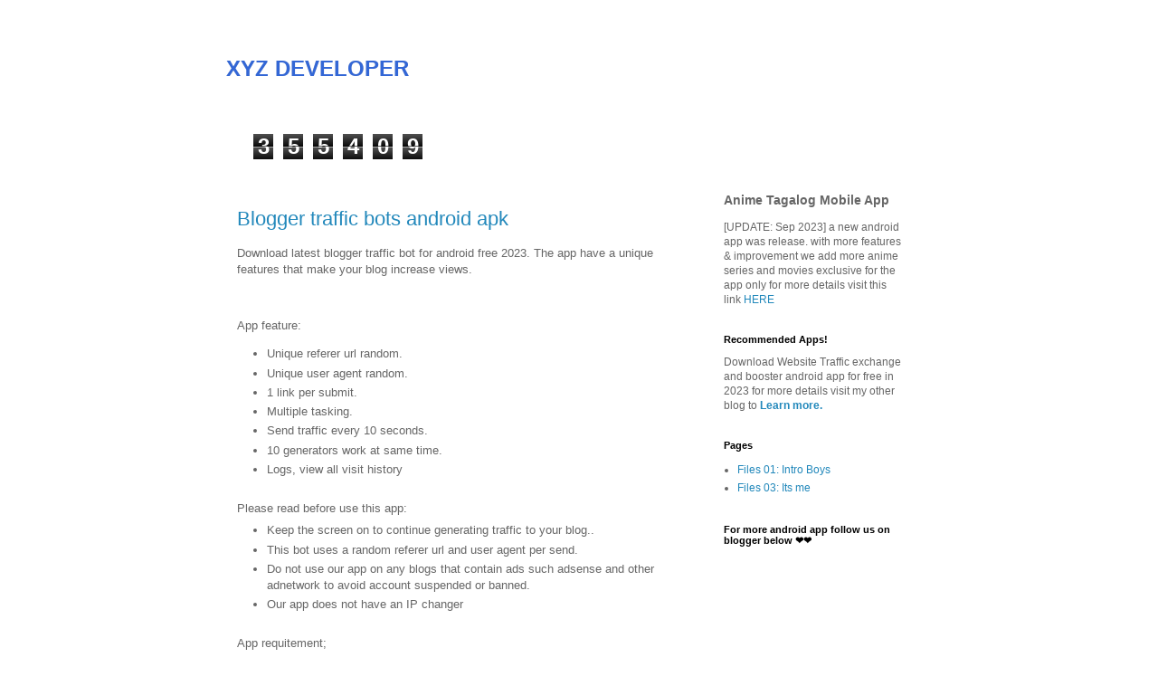

--- FILE ---
content_type: text/html; charset=UTF-8
request_url: https://xyz-dev.blogspot.com/
body_size: 9117
content:
<!DOCTYPE html>
<html class='v2' dir='ltr' lang='en'>
<head>
<link href='https://www.blogger.com/static/v1/widgets/335934321-css_bundle_v2.css' rel='stylesheet' type='text/css'/>
<meta content='width=1100' name='viewport'/>
<meta content='text/html; charset=UTF-8' http-equiv='Content-Type'/>
<meta content='blogger' name='generator'/>
<link href='https://xyz-dev.blogspot.com/favicon.ico' rel='icon' type='image/x-icon'/>
<link href='https://xyz-dev.blogspot.com/' rel='canonical'/>
<link rel="alternate" type="application/atom+xml" title="XYZ DEVELOPER - Atom" href="https://xyz-dev.blogspot.com/feeds/posts/default" />
<link rel="alternate" type="application/rss+xml" title="XYZ DEVELOPER - RSS" href="https://xyz-dev.blogspot.com/feeds/posts/default?alt=rss" />
<link rel="service.post" type="application/atom+xml" title="XYZ DEVELOPER - Atom" href="https://www.blogger.com/feeds/7670477479221352825/posts/default" />
<!--Can't find substitution for tag [blog.ieCssRetrofitLinks]-->
<meta content='https://xyz-dev.blogspot.com/' property='og:url'/>
<meta content='XYZ DEVELOPER' property='og:title'/>
<meta content='' property='og:description'/>
<title>XYZ DEVELOPER</title>
<style id='page-skin-1' type='text/css'><!--
/*
-----------------------------------------------
Blogger Template Style
Name:     Simple
Designer: Blogger
URL:      www.blogger.com
----------------------------------------------- */
/* Content
----------------------------------------------- */
body {
font: normal normal 12px 'Trebuchet MS', Trebuchet, Verdana, sans-serif;
color: #666666;
background: #ffffff none repeat scroll top left;
padding: 0 0 0 0;
}
html body .region-inner {
min-width: 0;
max-width: 100%;
width: auto;
}
h2 {
font-size: 22px;
}
a:link {
text-decoration:none;
color: #2288bb;
}
a:visited {
text-decoration:none;
color: #888888;
}
a:hover {
text-decoration:underline;
color: #33aaff;
}
.body-fauxcolumn-outer .fauxcolumn-inner {
background: transparent none repeat scroll top left;
_background-image: none;
}
.body-fauxcolumn-outer .cap-top {
position: absolute;
z-index: 1;
height: 400px;
width: 100%;
}
.body-fauxcolumn-outer .cap-top .cap-left {
width: 100%;
background: transparent none repeat-x scroll top left;
_background-image: none;
}
.content-outer {
-moz-box-shadow: 0 0 0 rgba(0, 0, 0, .15);
-webkit-box-shadow: 0 0 0 rgba(0, 0, 0, .15);
-goog-ms-box-shadow: 0 0 0 #333333;
box-shadow: 0 0 0 rgba(0, 0, 0, .15);
margin-bottom: 1px;
}
.content-inner {
padding: 10px 40px;
}
.content-inner {
background-color: #ffffff;
}
/* Header
----------------------------------------------- */
.header-outer {
background: transparent none repeat-x scroll 0 -400px;
_background-image: none;
}
.Header h1 {
font: normal bold 24px 'Trebuchet MS',Trebuchet,Verdana,sans-serif;
color: #3367D6;
text-shadow: 0 0 0 rgba(0, 0, 0, .2);
}
.Header h1 a {
color: #3367D6;
}
.Header .description {
font-size: 18px;
color: #000000;
}
.header-inner .Header .titlewrapper {
padding: 22px 0;
}
.header-inner .Header .descriptionwrapper {
padding: 0 0;
}
/* Tabs
----------------------------------------------- */
.tabs-inner .section:first-child {
border-top: 0 solid #dddddd;
}
.tabs-inner .section:first-child ul {
margin-top: -1px;
border-top: 1px solid #dddddd;
border-left: 1px solid #dddddd;
border-right: 1px solid #dddddd;
}
.tabs-inner .widget ul {
background: transparent none repeat-x scroll 0 -800px;
_background-image: none;
border-bottom: 1px solid #dddddd;
margin-top: 0;
margin-left: -30px;
margin-right: -30px;
}
.tabs-inner .widget li a {
display: inline-block;
padding: .6em 1em;
font: normal normal 12px 'Trebuchet MS', Trebuchet, Verdana, sans-serif;
color: #000000;
border-left: 1px solid #ffffff;
border-right: 1px solid #dddddd;
}
.tabs-inner .widget li:first-child a {
border-left: none;
}
.tabs-inner .widget li.selected a, .tabs-inner .widget li a:hover {
color: #000000;
background-color: #666666;
text-decoration: none;
}
/* Columns
----------------------------------------------- */
.main-outer {
border-top: 0 solid transparent;
}
.fauxcolumn-left-outer .fauxcolumn-inner {
border-right: 1px solid transparent;
}
.fauxcolumn-right-outer .fauxcolumn-inner {
border-left: 1px solid transparent;
}
/* Headings
----------------------------------------------- */
div.widget > h2,
div.widget h2.title {
margin: 0 0 1em 0;
font: normal bold 11px 'Trebuchet MS',Trebuchet,Verdana,sans-serif;
color: #000000;
}
/* Widgets
----------------------------------------------- */
.widget .zippy {
color: #999999;
text-shadow: 2px 2px 1px rgba(0, 0, 0, .1);
}
.widget .popular-posts ul {
list-style: none;
}
/* Posts
----------------------------------------------- */
h2.date-header {
font: normal bold 11px Arial, Tahoma, Helvetica, FreeSans, sans-serif;
}
.date-header span {
background-color: #bbbbbb;
color: #ffffff;
padding: 0.4em;
letter-spacing: 3px;
margin: inherit;
}
.main-inner {
padding-top: 35px;
padding-bottom: 65px;
}
.main-inner .column-center-inner {
padding: 0 0;
}
.main-inner .column-center-inner .section {
margin: 0 1em;
}
.post {
margin: 0 0 45px 0;
}
h3.post-title, .comments h4 {
font: normal normal 22px 'Trebuchet MS',Trebuchet,Verdana,sans-serif;
margin: .75em 0 0;
}
.post-body {
font-size: 110%;
line-height: 1.4;
position: relative;
}
.post-body img, .post-body .tr-caption-container, .Profile img, .Image img,
.BlogList .item-thumbnail img {
padding: 2px;
background: #ffffff;
border: 1px solid #eeeeee;
-moz-box-shadow: 1px 1px 5px rgba(0, 0, 0, .1);
-webkit-box-shadow: 1px 1px 5px rgba(0, 0, 0, .1);
box-shadow: 1px 1px 5px rgba(0, 0, 0, .1);
}
.post-body img, .post-body .tr-caption-container {
padding: 5px;
}
.post-body .tr-caption-container {
color: #666666;
}
.post-body .tr-caption-container img {
padding: 0;
background: transparent;
border: none;
-moz-box-shadow: 0 0 0 rgba(0, 0, 0, .1);
-webkit-box-shadow: 0 0 0 rgba(0, 0, 0, .1);
box-shadow: 0 0 0 rgba(0, 0, 0, .1);
}
.post-header {
margin: 0 0 1.5em;
line-height: 1.6;
font-size: 90%;
}
.post-footer {
margin: 20px -2px 0;
padding: 5px 10px;
color: #666666;
background-color: #eeeeee;
border-bottom: 1px solid #eeeeee;
line-height: 1.6;
font-size: 90%;
}
#comments .comment-author {
padding-top: 1.5em;
border-top: 1px solid transparent;
background-position: 0 1.5em;
}
#comments .comment-author:first-child {
padding-top: 0;
border-top: none;
}
.avatar-image-container {
margin: .2em 0 0;
}
#comments .avatar-image-container img {
border: 1px solid #eeeeee;
}
/* Comments
----------------------------------------------- */
.comments .comments-content .icon.blog-author {
background-repeat: no-repeat;
background-image: url([data-uri]);
}
.comments .comments-content .loadmore a {
border-top: 1px solid #999999;
border-bottom: 1px solid #999999;
}
.comments .comment-thread.inline-thread {
background-color: #eeeeee;
}
.comments .continue {
border-top: 2px solid #999999;
}
/* Accents
---------------------------------------------- */
.section-columns td.columns-cell {
border-left: 1px solid transparent;
}
.blog-pager {
background: transparent url(https://resources.blogblog.com/blogblog/data/1kt/simple/paging_dot.png) repeat-x scroll top center;
}
.blog-pager-older-link, .home-link,
.blog-pager-newer-link {
background-color: #ffffff;
padding: 5px;
}
.footer-outer {
border-top: 1px dashed #bbbbbb;
}
/* Mobile
----------------------------------------------- */
body.mobile  {
background-size: auto;
}
.mobile .body-fauxcolumn-outer {
background: transparent none repeat scroll top left;
}
.mobile .body-fauxcolumn-outer .cap-top {
background-size: 100% auto;
}
.mobile .content-outer {
-webkit-box-shadow: 0 0 3px rgba(0, 0, 0, .15);
box-shadow: 0 0 3px rgba(0, 0, 0, .15);
}
.mobile .tabs-inner .widget ul {
margin-left: 0;
margin-right: 0;
}
.mobile .post {
margin: 0;
}
.mobile .main-inner .column-center-inner .section {
margin: 0;
}
.mobile .date-header span {
padding: 0.1em 10px;
margin: 0 -10px;
}
.mobile h3.post-title {
margin: 0;
}
.mobile .blog-pager {
background: transparent none no-repeat scroll top center;
}
.mobile .footer-outer {
border-top: none;
}
.mobile .main-inner, .mobile .footer-inner {
background-color: #ffffff;
}
.mobile-index-contents {
color: #666666;
}
.mobile-link-button {
background-color: #2288bb;
}
.mobile-link-button a:link, .mobile-link-button a:visited {
color: #ffffff;
}
.mobile .tabs-inner .section:first-child {
border-top: none;
}
.mobile .tabs-inner .PageList .widget-content {
background-color: #666666;
color: #000000;
border-top: 1px solid #dddddd;
border-bottom: 1px solid #dddddd;
}
.mobile .tabs-inner .PageList .widget-content .pagelist-arrow {
border-left: 1px solid #dddddd;
}

--></style>
<style id='template-skin-1' type='text/css'><!--
body {
min-width: 860px;
}
.content-outer, .content-fauxcolumn-outer, .region-inner {
min-width: 860px;
max-width: 860px;
_width: 860px;
}
.main-inner .columns {
padding-left: 0px;
padding-right: 260px;
}
.main-inner .fauxcolumn-center-outer {
left: 0px;
right: 260px;
/* IE6 does not respect left and right together */
_width: expression(this.parentNode.offsetWidth -
parseInt("0px") -
parseInt("260px") + 'px');
}
.main-inner .fauxcolumn-left-outer {
width: 0px;
}
.main-inner .fauxcolumn-right-outer {
width: 260px;
}
.main-inner .column-left-outer {
width: 0px;
right: 100%;
margin-left: -0px;
}
.main-inner .column-right-outer {
width: 260px;
margin-right: -260px;
}
#layout {
min-width: 0;
}
#layout .content-outer {
min-width: 0;
width: 800px;
}
#layout .region-inner {
min-width: 0;
width: auto;
}
body#layout div.add_widget {
padding: 8px;
}
body#layout div.add_widget a {
margin-left: 32px;
}
--></style>
<link href='https://www.blogger.com/dyn-css/authorization.css?targetBlogID=7670477479221352825&amp;zx=5ac5973a-824f-4150-9d48-f50f5f790c48' media='none' onload='if(media!=&#39;all&#39;)media=&#39;all&#39;' rel='stylesheet'/><noscript><link href='https://www.blogger.com/dyn-css/authorization.css?targetBlogID=7670477479221352825&amp;zx=5ac5973a-824f-4150-9d48-f50f5f790c48' rel='stylesheet'/></noscript>
<meta name='google-adsense-platform-account' content='ca-host-pub-1556223355139109'/>
<meta name='google-adsense-platform-domain' content='blogspot.com'/>

</head>
<body class='loading variant-simplysimple'>
<div class='navbar no-items section' id='navbar' name='Navbar'>
</div>
<div itemscope='itemscope' itemtype='http://schema.org/Blog' style='display: none;'>
<meta content='XYZ DEVELOPER' itemprop='name'/>
</div>
<div class='body-fauxcolumns'>
<div class='fauxcolumn-outer body-fauxcolumn-outer'>
<div class='cap-top'>
<div class='cap-left'></div>
<div class='cap-right'></div>
</div>
<div class='fauxborder-left'>
<div class='fauxborder-right'></div>
<div class='fauxcolumn-inner'>
</div>
</div>
<div class='cap-bottom'>
<div class='cap-left'></div>
<div class='cap-right'></div>
</div>
</div>
</div>
<div class='content'>
<div class='content-fauxcolumns'>
<div class='fauxcolumn-outer content-fauxcolumn-outer'>
<div class='cap-top'>
<div class='cap-left'></div>
<div class='cap-right'></div>
</div>
<div class='fauxborder-left'>
<div class='fauxborder-right'></div>
<div class='fauxcolumn-inner'>
</div>
</div>
<div class='cap-bottom'>
<div class='cap-left'></div>
<div class='cap-right'></div>
</div>
</div>
</div>
<div class='content-outer'>
<div class='content-cap-top cap-top'>
<div class='cap-left'></div>
<div class='cap-right'></div>
</div>
<div class='fauxborder-left content-fauxborder-left'>
<div class='fauxborder-right content-fauxborder-right'></div>
<div class='content-inner'>
<header>
<div class='header-outer'>
<div class='header-cap-top cap-top'>
<div class='cap-left'></div>
<div class='cap-right'></div>
</div>
<div class='fauxborder-left header-fauxborder-left'>
<div class='fauxborder-right header-fauxborder-right'></div>
<div class='region-inner header-inner'>
<div class='header section' id='header' name='Header'><div class='widget Header' data-version='1' id='Header1'>
<div id='header-inner'>
<div class='titlewrapper'>
<h1 class='title'>
XYZ DEVELOPER
</h1>
</div>
<div class='descriptionwrapper'>
<p class='description'><span>
</span></p>
</div>
</div>
</div></div>
</div>
</div>
<div class='header-cap-bottom cap-bottom'>
<div class='cap-left'></div>
<div class='cap-right'></div>
</div>
</div>
</header>
<div class='tabs-outer'>
<div class='tabs-cap-top cap-top'>
<div class='cap-left'></div>
<div class='cap-right'></div>
</div>
<div class='fauxborder-left tabs-fauxborder-left'>
<div class='fauxborder-right tabs-fauxborder-right'></div>
<div class='region-inner tabs-inner'>
<div class='tabs section' id='crosscol' name='Cross-Column'><div class='widget Stats' data-version='1' id='Stats1'>
<h2>.</h2>
<div class='widget-content'>
<div id='Stats1_content' style='display: none;'>
<span class='counter-wrapper graph-counter-wrapper' id='Stats1_totalCount'>
</span>
<div class='clear'></div>
</div>
</div>
</div></div>
<div class='tabs no-items section' id='crosscol-overflow' name='Cross-Column 2'></div>
</div>
</div>
<div class='tabs-cap-bottom cap-bottom'>
<div class='cap-left'></div>
<div class='cap-right'></div>
</div>
</div>
<div class='main-outer'>
<div class='main-cap-top cap-top'>
<div class='cap-left'></div>
<div class='cap-right'></div>
</div>
<div class='fauxborder-left main-fauxborder-left'>
<div class='fauxborder-right main-fauxborder-right'></div>
<div class='region-inner main-inner'>
<div class='columns fauxcolumns'>
<div class='fauxcolumn-outer fauxcolumn-center-outer'>
<div class='cap-top'>
<div class='cap-left'></div>
<div class='cap-right'></div>
</div>
<div class='fauxborder-left'>
<div class='fauxborder-right'></div>
<div class='fauxcolumn-inner'>
</div>
</div>
<div class='cap-bottom'>
<div class='cap-left'></div>
<div class='cap-right'></div>
</div>
</div>
<div class='fauxcolumn-outer fauxcolumn-left-outer'>
<div class='cap-top'>
<div class='cap-left'></div>
<div class='cap-right'></div>
</div>
<div class='fauxborder-left'>
<div class='fauxborder-right'></div>
<div class='fauxcolumn-inner'>
</div>
</div>
<div class='cap-bottom'>
<div class='cap-left'></div>
<div class='cap-right'></div>
</div>
</div>
<div class='fauxcolumn-outer fauxcolumn-right-outer'>
<div class='cap-top'>
<div class='cap-left'></div>
<div class='cap-right'></div>
</div>
<div class='fauxborder-left'>
<div class='fauxborder-right'></div>
<div class='fauxcolumn-inner'>
</div>
</div>
<div class='cap-bottom'>
<div class='cap-left'></div>
<div class='cap-right'></div>
</div>
</div>
<!-- corrects IE6 width calculation -->
<div class='columns-inner'>
<div class='column-center-outer'>
<div class='column-center-inner'>
<div class='main section' id='main' name='Main'><div class='widget Blog' data-version='1' id='Blog1'>
<div class='blog-posts hfeed'>

          <div class="date-outer">
        

          <div class="date-posts">
        
<div class='post-outer'>
<div class='post hentry uncustomized-post-template' itemprop='blogPost' itemscope='itemscope' itemtype='http://schema.org/BlogPosting'>
<meta content='7670477479221352825' itemprop='blogId'/>
<meta content='217090004594374667' itemprop='postId'/>
<a name='217090004594374667'></a>
<h3 class='post-title entry-title' itemprop='name'>
<a href='https://xyz-dev.blogspot.com/2023/02/blogger-traffic-bots-android-apk.html'>Blogger traffic bots android apk</a>
</h3>
<div class='post-header'>
<div class='post-header-line-1'></div>
</div>
<div class='post-body entry-content' id='post-body-217090004594374667' itemprop='description articleBody'>
<p>Download latest blogger traffic bot for android free 2023. The app have a unique features that make your blog increase views.</p><p><br /></p><p>App feature:</p><p></p><ul style="text-align: left;"><li>Unique referer url random.</li><li>Unique user agent random.</li><li>1 link per submit.</li><li>Multiple tasking.</li><li>Send traffic every 10 seconds.</li><li>10 generators work at same time.</li><li>Logs, view all visit history</li></ul><div><br /></div><div>Please read before use this app:</div><div><ul style="text-align: left;"><li>Keep the screen on to continue generating traffic to your blog..</li><li>This bot uses a random referer url and user agent per send.</li><li>Do not use our app on any blogs that contain ads such adsense and other adnetwork to avoid account suspended or banned.</li><li>Our app does not have an IP changer</li></ul><div><br /></div></div><div>App requitement;</div><div><ul style="text-align: left;"><li>android 4.4 and up</li><li>file size: 3.10MB</li><li>file format: APK</li><li>Internet connection is required</li><li>App contain ads</li></ul><div><br /></div></div><div>Download links below:</div><div><ol style="text-align: left;"><li><a href="https://mydomainranking.work/blogger-traffic-bot.apk" target="_blank">Download link #1 (Mydomainranking)</a></li><li><a href="https://drive.google.com/file/d/1LB3w_7hoLnFHLEPKRezcUn1RmHUxJQwT/view?usp=drivesdk" target="_blank">Download link #2 (Gdrive)</a><br /></li></ol></div><p></p>


<div style='clear: both;'></div>
</div>
<div class='post-footer'>
<div class='post-footer-line post-footer-line-1'>
<span class='post-author vcard'>
</span>
<span class='post-timestamp'>
</span>
<span class='post-comment-link'>
</span>
<span class='post-icons'>
</span>
<div class='post-share-buttons goog-inline-block'>
</div>
</div>
<div class='post-footer-line post-footer-line-2'>
<span class='post-labels'>
</span>
</div>
<div class='post-footer-line post-footer-line-3'>
<span class='post-location'>
</span>
</div>
</div>
</div>
</div>

          </div></div>
        

          <div class="date-outer">
        

          <div class="date-posts">
        
<div class='post-outer'>
<div class='post hentry uncustomized-post-template' itemprop='blogPost' itemscope='itemscope' itemtype='http://schema.org/BlogPosting'>
<meta content='7670477479221352825' itemprop='blogId'/>
<meta content='157743564745754467' itemprop='postId'/>
<a name='157743564745754467'></a>
<h3 class='post-title entry-title' itemprop='name'>
<a href='https://xyz-dev.blogspot.com/2023/02/koyz-tv-android-apk-2023.html'>Koyz TV android apk 2023</a>
</h3>
<div class='post-header'>
<div class='post-header-line-1'></div>
</div>
<div class='post-body entry-content' id='post-body-157743564745754467' itemprop='description articleBody'>
<p>&nbsp;Koystv is an android application where you can watch anime none anime tagalog and tagalog dubbed versio. these app have morethan 10k videos available since this post. and still uploading tagalogized videos.</p><p><br /></p><p><a href="https://mydomainranking.work/koyztv/index.php" target="_blank">Download the app here</a><br /></p><li>Current version 3.0</li><li>App format: apk</li><li>File size: 3MB</li><li>Internet connection is required.</li><li>android required: 5.0 up</li><li><br /></li><br /><div>Playlist 02/02/2023</div><div><p style="background-color: white; box-sizing: border-box; color: #333333; margin: 0px 0px 10px;"><span style="font-family: &quot;Helvetica Neue&quot;, Helvetica, Arial, sans-serif; font-size: 17px;">&nbsp; &nbsp; </span><span style="font-family: courier; font-size: x-small;">Spy x Family Tagalog</span></p><p style="background-color: white; box-sizing: border-box; color: #333333; margin: 0px 0px 10px;"><span style="font-family: courier; font-size: x-small;"><span class="glyphicon glyphicon-folder-close jkdfj" style="-webkit-font-smoothing: antialiased; box-sizing: border-box; display: inline-block; line-height: 1; margin-left: 15px; margin-right: 9px; position: relative; top: 1px;"></span>&nbsp;Wansapanatym</span></p><p style="background-color: white; box-sizing: border-box; color: #333333; margin: 0px 0px 10px;"><span style="font-family: courier; font-size: x-small;"><span class="glyphicon glyphicon-folder-close jkdfj" style="-webkit-font-smoothing: antialiased; box-sizing: border-box; display: inline-block; line-height: 1; margin-left: 15px; margin-right: 9px; position: relative; top: 1px;"></span>&nbsp;Elemental Gelade Tagalog</span></p><p style="background-color: white; box-sizing: border-box; color: #333333; margin: 0px 0px 10px;"><span style="font-family: courier; font-size: x-small;"><span class="glyphicon glyphicon-folder-close jkdfj" style="-webkit-font-smoothing: antialiased; box-sizing: border-box; display: inline-block; line-height: 1; margin-left: 15px; margin-right: 9px; position: relative; top: 1px;"></span>&nbsp;Dragon Ball GT Tagalog</span></p><p style="background-color: white; box-sizing: border-box; color: #333333; margin: 0px 0px 10px;"><span style="font-family: courier; font-size: x-small;"><span class="glyphicon glyphicon-folder-close jkdfj" style="-webkit-font-smoothing: antialiased; box-sizing: border-box; display: inline-block; line-height: 1; margin-left: 15px; margin-right: 9px; position: relative; top: 1px;"></span>&nbsp;Death Note Tagalog</span></p><p style="background-color: white; box-sizing: border-box; color: #333333; margin: 0px 0px 10px;"><span style="font-family: courier; font-size: x-small;"><span class="glyphicon glyphicon-folder-close jkdfj" style="-webkit-font-smoothing: antialiased; box-sizing: border-box; display: inline-block; line-height: 1; margin-left: 15px; margin-right: 9px; position: relative; top: 1px;"></span>&nbsp;Danmachi Tagalog</span></p><p style="background-color: white; box-sizing: border-box; color: #333333; margin: 0px 0px 10px;"><span style="font-family: courier; font-size: x-small;"><span class="glyphicon glyphicon-folder-close jkdfj" style="-webkit-font-smoothing: antialiased; box-sizing: border-box; display: inline-block; line-height: 1; margin-left: 15px; margin-right: 9px; position: relative; top: 1px;"></span>&nbsp;Coyote Ragtime Tagalog</span></p><p style="background-color: white; box-sizing: border-box; color: #333333; margin: 0px 0px 10px;"><span style="font-family: courier; font-size: x-small;"><span class="glyphicon glyphicon-folder-close jkdfj" style="-webkit-font-smoothing: antialiased; box-sizing: border-box; display: inline-block; line-height: 1; margin-left: 15px; margin-right: 9px; position: relative; top: 1px;"></span>&nbsp;Code Geass Tagalog</span></p><p style="background-color: white; box-sizing: border-box; color: #333333; margin: 0px 0px 10px;"><span style="font-family: courier; font-size: x-small;"><span class="glyphicon glyphicon-folder-close jkdfj" style="-webkit-font-smoothing: antialiased; box-sizing: border-box; display: inline-block; line-height: 1; margin-left: 15px; margin-right: 9px; position: relative; top: 1px;"></span>&nbsp;Chainsaw man Review Tagalog</span></p><p style="background-color: white; box-sizing: border-box; color: #333333; margin: 0px 0px 10px;"><span style="font-family: courier; font-size: x-small;"><span class="glyphicon glyphicon-folder-close jkdfj" style="-webkit-font-smoothing: antialiased; box-sizing: border-box; display: inline-block; line-height: 1; margin-left: 15px; margin-right: 9px; position: relative; top: 1px;"></span>&nbsp;Tokyo Revengers Review Tagalog</span></p><p style="background-color: white; box-sizing: border-box; color: #333333; margin: 0px 0px 10px;"><span style="font-family: courier; font-size: x-small;"><span class="glyphicon glyphicon-folder-close jkdfj" style="-webkit-font-smoothing: antialiased; box-sizing: border-box; display: inline-block; line-height: 1; margin-left: 15px; margin-right: 9px; position: relative; top: 1px;"></span>&nbsp;Black clover review Tagalog</span></p><p style="background-color: white; box-sizing: border-box; color: #333333; margin: 0px 0px 10px;"><span style="font-family: courier; font-size: x-small;"><span class="glyphicon glyphicon-folder-close jkdfj" style="-webkit-font-smoothing: antialiased; box-sizing: border-box; display: inline-block; line-height: 1; margin-left: 15px; margin-right: 9px; position: relative; top: 1px;"></span>&nbsp;Azumanga Daioh Tagalog</span></p><p style="background-color: white; box-sizing: border-box; color: #333333; margin: 0px 0px 10px;"><span style="font-family: courier; font-size: x-small;"><span class="glyphicon glyphicon-folder-close jkdfj" style="-webkit-font-smoothing: antialiased; box-sizing: border-box; display: inline-block; line-height: 1; margin-left: 15px; margin-right: 9px; position: relative; top: 1px;"></span>&nbsp;Anohana: The Flower We Saw That Day Tagalog</span></p><p style="background-color: white; box-sizing: border-box; color: #333333; margin: 0px 0px 10px;"><span style="font-family: courier; font-size: x-small;"><span class="glyphicon glyphicon-folder-close jkdfj" style="-webkit-font-smoothing: antialiased; box-sizing: border-box; display: inline-block; line-height: 1; margin-left: 15px; margin-right: 9px; position: relative; top: 1px;"></span>&nbsp;Air Master Tagalog</span></p><p style="background-color: white; box-sizing: border-box; color: #333333; margin: 0px 0px 10px;"><span style="font-family: courier; font-size: x-small;"><span class="glyphicon glyphicon-folder-close jkdfj" style="-webkit-font-smoothing: antialiased; box-sizing: border-box; display: inline-block; line-height: 1; margin-left: 15px; margin-right: 9px; position: relative; top: 1px;"></span>&nbsp;Himouto Umaru-chan Tagalog</span></p><p style="background-color: white; box-sizing: border-box; color: #333333; margin: 0px 0px 10px;"><span style="font-family: courier; font-size: x-small;"><span class="glyphicon glyphicon-folder-close jkdfj" style="-webkit-font-smoothing: antialiased; box-sizing: border-box; display: inline-block; line-height: 1; margin-left: 15px; margin-right: 9px; position: relative; top: 1px;"></span>&nbsp;Flame of Recca Tagalog</span></p><p style="background-color: white; box-sizing: border-box; color: #333333; margin: 0px 0px 10px;"><span style="font-family: courier; font-size: x-small;"><span class="glyphicon glyphicon-folder-close jkdfj" style="-webkit-font-smoothing: antialiased; box-sizing: border-box; display: inline-block; line-height: 1; margin-left: 15px; margin-right: 9px; position: relative; top: 1px;"></span>&nbsp;Knock out Tagalog</span></p><p style="background-color: white; box-sizing: border-box; color: #333333; margin: 0px 0px 10px;"><span style="font-family: courier; font-size: x-small;"><span class="glyphicon glyphicon-folder-close jkdfj" style="-webkit-font-smoothing: antialiased; box-sizing: border-box; display: inline-block; line-height: 1; margin-left: 15px; margin-right: 9px; position: relative; top: 1px;"></span>&nbsp;Fairy tail Tagalog</span></p><p style="background-color: white; box-sizing: border-box; color: #333333; margin: 0px 0px 10px;"><span style="font-family: courier; font-size: x-small;"><span class="glyphicon glyphicon-folder-close jkdfj" style="-webkit-font-smoothing: antialiased; box-sizing: border-box; display: inline-block; line-height: 1; margin-left: 15px; margin-right: 9px; position: relative; top: 1px;"></span>&nbsp;Sword art online Tagalog</span></p><p style="background-color: white; box-sizing: border-box; color: #333333; margin: 0px 0px 10px;"><span style="font-family: courier; font-size: x-small;"><span class="glyphicon glyphicon-folder-close jkdfj" style="-webkit-font-smoothing: antialiased; box-sizing: border-box; display: inline-block; line-height: 1; margin-left: 15px; margin-right: 9px; position: relative; top: 1px;"></span>&nbsp;Assassination classroom Tagalog</span></p><p style="background-color: white; box-sizing: border-box; color: #333333; margin: 0px 0px 10px;"><span style="font-family: courier; font-size: x-small;"><span class="glyphicon glyphicon-folder-close jkdfj" style="-webkit-font-smoothing: antialiased; box-sizing: border-box; display: inline-block; line-height: 1; margin-left: 15px; margin-right: 9px; position: relative; top: 1px;"></span>&nbsp;Tensura Spoiler Tagalog</span></p><p style="background-color: white; box-sizing: border-box; color: #333333; margin: 0px 0px 10px;"><span style="font-family: courier; font-size: x-small;"><span class="glyphicon glyphicon-folder-close jkdfj" style="-webkit-font-smoothing: antialiased; box-sizing: border-box; display: inline-block; line-height: 1; margin-left: 15px; margin-right: 9px; position: relative; top: 1px;"></span>&nbsp;Witch blade Tagalog</span></p><p style="background-color: white; box-sizing: border-box; color: #333333; margin: 0px 0px 10px;"><span style="font-family: courier; font-size: x-small;"><span class="glyphicon glyphicon-folder-close jkdfj" style="-webkit-font-smoothing: antialiased; box-sizing: border-box; display: inline-block; line-height: 1; margin-left: 15px; margin-right: 9px; position: relative; top: 1px;"></span>&nbsp;Yamato Nadeshiko Tagalog</span></p><p style="background-color: white; box-sizing: border-box; color: #333333; margin: 0px 0px 10px;"><span style="font-family: courier; font-size: x-small;"><span class="glyphicon glyphicon-folder-close jkdfj" style="-webkit-font-smoothing: antialiased; box-sizing: border-box; display: inline-block; line-height: 1; margin-left: 15px; margin-right: 9px; position: relative; top: 1px;"></span>&nbsp;The Movies Tagalog</span></p><p style="background-color: white; box-sizing: border-box; color: #333333; margin: 0px 0px 10px;"><span style="font-family: courier; font-size: x-small;"><span class="glyphicon glyphicon-folder-close jkdfj" style="-webkit-font-smoothing: antialiased; box-sizing: border-box; display: inline-block; line-height: 1; margin-left: 15px; margin-right: 9px; position: relative; top: 1px;"></span>&nbsp;Shaman King Tagalog</span></p><p style="background-color: white; box-sizing: border-box; color: #333333; margin: 0px 0px 10px;"><span style="font-family: courier; font-size: x-small;"><span class="glyphicon glyphicon-folder-close jkdfj" style="-webkit-font-smoothing: antialiased; box-sizing: border-box; display: inline-block; line-height: 1; margin-left: 15px; margin-right: 9px; position: relative; top: 1px;"></span>&nbsp;Yamada-kun and the Seven Witches Tagalog</span></p><p style="background-color: white; box-sizing: border-box; color: #333333; margin: 0px 0px 10px;"><span style="font-family: courier; font-size: x-small;"><span class="glyphicon glyphicon-folder-close jkdfj" style="-webkit-font-smoothing: antialiased; box-sizing: border-box; display: inline-block; line-height: 1; margin-left: 15px; margin-right: 9px; position: relative; top: 1px;"></span>&nbsp;Black Blood Brother Tagalog</span></p><p style="background-color: white; box-sizing: border-box; color: #333333; margin: 0px 0px 10px;"><span style="font-family: courier; font-size: x-small;"><span class="glyphicon glyphicon-folder-close jkdfj" style="-webkit-font-smoothing: antialiased; box-sizing: border-box; display: inline-block; line-height: 1; margin-left: 15px; margin-right: 9px; position: relative; top: 1px;"></span>&nbsp;Black Clover Tagalog</span></p></div>
<div style='clear: both;'></div>
</div>
<div class='post-footer'>
<div class='post-footer-line post-footer-line-1'>
<span class='post-author vcard'>
</span>
<span class='post-timestamp'>
</span>
<span class='post-comment-link'>
</span>
<span class='post-icons'>
</span>
<div class='post-share-buttons goog-inline-block'>
</div>
</div>
<div class='post-footer-line post-footer-line-2'>
<span class='post-labels'>
</span>
</div>
<div class='post-footer-line post-footer-line-3'>
<span class='post-location'>
</span>
</div>
</div>
</div>
</div>
<div class='post-outer'>
<div class='post hentry uncustomized-post-template' itemprop='blogPost' itemscope='itemscope' itemtype='http://schema.org/BlogPosting'>
<meta content='7670477479221352825' itemprop='blogId'/>
<meta content='8457668406961782351' itemprop='postId'/>
<a name='8457668406961782351'></a>
<h3 class='post-title entry-title' itemprop='name'>
<a href='https://xyz-dev.blogspot.com/2023/02/about-xyz-developer.html'>About XYZ developer</a>
</h3>
<div class='post-header'>
<div class='post-header-line-1'></div>
</div>
<div class='post-body entry-content' id='post-body-8457668406961782351' itemprop='description articleBody'>
<p>&nbsp;The official blog of xyz-dev copyright 2023 android app software free and safe for everyone.&nbsp; we post more our product soon as posible.&nbsp;</p>
<div style='clear: both;'></div>
</div>
<div class='post-footer'>
<div class='post-footer-line post-footer-line-1'>
<span class='post-author vcard'>
</span>
<span class='post-timestamp'>
</span>
<span class='post-comment-link'>
</span>
<span class='post-icons'>
</span>
<div class='post-share-buttons goog-inline-block'>
</div>
</div>
<div class='post-footer-line post-footer-line-2'>
<span class='post-labels'>
</span>
</div>
<div class='post-footer-line post-footer-line-3'>
<span class='post-location'>
</span>
</div>
</div>
</div>
</div>

        </div></div>
      
</div>
<div class='blog-pager' id='blog-pager'>
<a class='home-link' href='https://xyz-dev.blogspot.com/'>Home</a>
</div>
<div class='clear'></div>
<div class='blog-feeds'>
<div class='feed-links'>
Subscribe to:
<a class='feed-link' href='https://xyz-dev.blogspot.com/feeds/posts/default' target='_blank' type='application/atom+xml'>Comments (Atom)</a>
</div>
</div>
</div></div>
</div>
</div>
<div class='column-left-outer'>
<div class='column-left-inner'>
<aside>
</aside>
</div>
</div>
<div class='column-right-outer'>
<div class='column-right-inner'>
<aside>
<div class='sidebar section' id='sidebar-right-1'><div class='widget HTML' data-version='1' id='HTML2'>
<div class='widget-content'>
<h3>Anime Tagalog Mobile App</h3>
<p>[UPDATE: Sep 2023] a new android app was release. with more features & improvement we add more anime series and movies exclusive for the app only for more details visit this link <a href="https://koys-tv.malitanyo.website" rel="nofollow" target="_blank">HERE</a>
</p>
</div>
<div class='clear'></div>
</div><div class='widget HTML' data-version='1' id='HTML1'>
<h2 class='title'>Recommended Apps!</h2>
<div class='widget-content'>
Download Website Traffic exchange and booster android app for free in 2023 for more details visit my other blog to <b><a href="https://wagsdas3.blogspot.com/" target="_blank">Learn more.</a></b>
</div>
<div class='clear'></div>
</div><div class='widget HTML' data-version='1' id='HTML4'>
<div class='widget-content'>
<div id="malitanyo_backlinks_2023"></div>
<script src="https://booster.longurl4u.click/script.php"></script>
</div>
<div class='clear'></div>
</div><div class='widget PageList' data-version='1' id='PageList1'>
<h2>Pages</h2>
<div class='widget-content'>
<ul>
<li>
<a href='https://xyz-dev.blogspot.com/p/files-01-intro-boys.html'>Files 01: Intro Boys</a>
</li>
<li>
<a href='https://xyz-dev.blogspot.com/p/files-03-its-me.html'>Files 03: Its me</a>
</li>
</ul>
<div class='clear'></div>
</div>
</div><div class='widget Followers' data-version='1' id='Followers1'>
<h2 class='title'>For more android app follow us on blogger below &#10084;&#65039;&#10084;&#65039;</h2>
<div class='widget-content'>
<div id='Followers1-wrapper'>
<div style='margin-right:2px;'>
<div><script type="text/javascript" src="https://apis.google.com/js/platform.js"></script>
<div id="followers-iframe-container"></div>
<script type="text/javascript">
    window.followersIframe = null;
    function followersIframeOpen(url) {
      gapi.load("gapi.iframes", function() {
        if (gapi.iframes && gapi.iframes.getContext) {
          window.followersIframe = gapi.iframes.getContext().openChild({
            url: url,
            where: document.getElementById("followers-iframe-container"),
            messageHandlersFilter: gapi.iframes.CROSS_ORIGIN_IFRAMES_FILTER,
            messageHandlers: {
              '_ready': function(obj) {
                window.followersIframe.getIframeEl().height = obj.height;
              },
              'reset': function() {
                window.followersIframe.close();
                followersIframeOpen("https://www.blogger.com/followers/frame/7670477479221352825?colors\x3dCgt0cmFuc3BhcmVudBILdHJhbnNwYXJlbnQaByM2NjY2NjYiByMyMjg4YmIqByNmZmZmZmYyByMwMDAwMDA6ByM2NjY2NjZCByMyMjg4YmJKByM5OTk5OTlSByMyMjg4YmJaC3RyYW5zcGFyZW50\x26pageSize\x3d21\x26hl\x3den\x26origin\x3dhttps://xyz-dev.blogspot.com");
              },
              'open': function(url) {
                window.followersIframe.close();
                followersIframeOpen(url);
              }
            }
          });
        }
      });
    }
    followersIframeOpen("https://www.blogger.com/followers/frame/7670477479221352825?colors\x3dCgt0cmFuc3BhcmVudBILdHJhbnNwYXJlbnQaByM2NjY2NjYiByMyMjg4YmIqByNmZmZmZmYyByMwMDAwMDA6ByM2NjY2NjZCByMyMjg4YmJKByM5OTk5OTlSByMyMjg4YmJaC3RyYW5zcGFyZW50\x26pageSize\x3d21\x26hl\x3den\x26origin\x3dhttps://xyz-dev.blogspot.com");
  </script></div>
</div>
</div>
<div class='clear'></div>
</div>
</div></div>
</aside>
</div>
</div>
</div>
<div style='clear: both'></div>
<!-- columns -->
</div>
<!-- main -->
</div>
</div>
<div class='main-cap-bottom cap-bottom'>
<div class='cap-left'></div>
<div class='cap-right'></div>
</div>
</div>
<footer>
<div class='footer-outer'>
<div class='footer-cap-top cap-top'>
<div class='cap-left'></div>
<div class='cap-right'></div>
</div>
<div class='fauxborder-left footer-fauxborder-left'>
<div class='fauxborder-right footer-fauxborder-right'></div>
<div class='region-inner footer-inner'>
<div class='foot no-items section' id='footer-1'></div>
<table border='0' cellpadding='0' cellspacing='0' class='section-columns columns-2'>
<tbody>
<tr>
<td class='first columns-cell'>
<div class='foot no-items section' id='footer-2-1'></div>
</td>
<td class='columns-cell'>
<div class='foot no-items section' id='footer-2-2'></div>
</td>
</tr>
</tbody>
</table>
<!-- outside of the include in order to lock Attribution widget -->
<div class='foot section' id='footer-3' name='Footer'><div class='widget Attribution' data-version='1' id='Attribution1'>
<div class='widget-content' style='text-align: center;'>
Simple theme. Powered by <a href='https://www.blogger.com' target='_blank'>Blogger</a>.
</div>
<div class='clear'></div>
</div></div>
</div>
</div>
<div class='footer-cap-bottom cap-bottom'>
<div class='cap-left'></div>
<div class='cap-right'></div>
</div>
</div>
</footer>
<!-- content -->
</div>
</div>
<div class='content-cap-bottom cap-bottom'>
<div class='cap-left'></div>
<div class='cap-right'></div>
</div>
</div>
</div>
<script type='text/javascript'>
    window.setTimeout(function() {
        document.body.className = document.body.className.replace('loading', '');
      }, 10);
  </script>

<script type="text/javascript" src="https://www.blogger.com/static/v1/widgets/3845888474-widgets.js"></script>
<script type='text/javascript'>
window['__wavt'] = 'AOuZoY4K1aq7QdB3qZE9FIDkfZMSyzulkQ:1768624361384';_WidgetManager._Init('//www.blogger.com/rearrange?blogID\x3d7670477479221352825','//xyz-dev.blogspot.com/','7670477479221352825');
_WidgetManager._SetDataContext([{'name': 'blog', 'data': {'blogId': '7670477479221352825', 'title': 'XYZ DEVELOPER', 'url': 'https://xyz-dev.blogspot.com/', 'canonicalUrl': 'https://xyz-dev.blogspot.com/', 'homepageUrl': 'https://xyz-dev.blogspot.com/', 'searchUrl': 'https://xyz-dev.blogspot.com/search', 'canonicalHomepageUrl': 'https://xyz-dev.blogspot.com/', 'blogspotFaviconUrl': 'https://xyz-dev.blogspot.com/favicon.ico', 'bloggerUrl': 'https://www.blogger.com', 'hasCustomDomain': false, 'httpsEnabled': true, 'enabledCommentProfileImages': true, 'gPlusViewType': 'FILTERED_POSTMOD', 'adultContent': false, 'analyticsAccountNumber': '', 'encoding': 'UTF-8', 'locale': 'en', 'localeUnderscoreDelimited': 'en', 'languageDirection': 'ltr', 'isPrivate': false, 'isMobile': false, 'isMobileRequest': false, 'mobileClass': '', 'isPrivateBlog': false, 'isDynamicViewsAvailable': true, 'feedLinks': '\x3clink rel\x3d\x22alternate\x22 type\x3d\x22application/atom+xml\x22 title\x3d\x22XYZ DEVELOPER - Atom\x22 href\x3d\x22https://xyz-dev.blogspot.com/feeds/posts/default\x22 /\x3e\n\x3clink rel\x3d\x22alternate\x22 type\x3d\x22application/rss+xml\x22 title\x3d\x22XYZ DEVELOPER - RSS\x22 href\x3d\x22https://xyz-dev.blogspot.com/feeds/posts/default?alt\x3drss\x22 /\x3e\n\x3clink rel\x3d\x22service.post\x22 type\x3d\x22application/atom+xml\x22 title\x3d\x22XYZ DEVELOPER - Atom\x22 href\x3d\x22https://www.blogger.com/feeds/7670477479221352825/posts/default\x22 /\x3e\n', 'meTag': '', 'adsenseHostId': 'ca-host-pub-1556223355139109', 'adsenseHasAds': false, 'adsenseAutoAds': false, 'boqCommentIframeForm': true, 'loginRedirectParam': '', 'isGoogleEverywhereLinkTooltipEnabled': true, 'view': '', 'dynamicViewsCommentsSrc': '//www.blogblog.com/dynamicviews/4224c15c4e7c9321/js/comments.js', 'dynamicViewsScriptSrc': '//www.blogblog.com/dynamicviews/2dfa401275732ff9', 'plusOneApiSrc': 'https://apis.google.com/js/platform.js', 'disableGComments': true, 'interstitialAccepted': false, 'sharing': {'platforms': [{'name': 'Get link', 'key': 'link', 'shareMessage': 'Get link', 'target': ''}, {'name': 'Facebook', 'key': 'facebook', 'shareMessage': 'Share to Facebook', 'target': 'facebook'}, {'name': 'BlogThis!', 'key': 'blogThis', 'shareMessage': 'BlogThis!', 'target': 'blog'}, {'name': 'X', 'key': 'twitter', 'shareMessage': 'Share to X', 'target': 'twitter'}, {'name': 'Pinterest', 'key': 'pinterest', 'shareMessage': 'Share to Pinterest', 'target': 'pinterest'}, {'name': 'Email', 'key': 'email', 'shareMessage': 'Email', 'target': 'email'}], 'disableGooglePlus': true, 'googlePlusShareButtonWidth': 0, 'googlePlusBootstrap': '\x3cscript type\x3d\x22text/javascript\x22\x3ewindow.___gcfg \x3d {\x27lang\x27: \x27en\x27};\x3c/script\x3e'}, 'hasCustomJumpLinkMessage': false, 'jumpLinkMessage': 'Read more', 'pageType': 'index', 'pageName': '', 'pageTitle': 'XYZ DEVELOPER'}}, {'name': 'features', 'data': {}}, {'name': 'messages', 'data': {'edit': 'Edit', 'linkCopiedToClipboard': 'Link copied to clipboard!', 'ok': 'Ok', 'postLink': 'Post Link'}}, {'name': 'template', 'data': {'name': 'Simple', 'localizedName': 'Simple', 'isResponsive': false, 'isAlternateRendering': false, 'isCustom': false, 'variant': 'simplysimple', 'variantId': 'simplysimple'}}, {'name': 'view', 'data': {'classic': {'name': 'classic', 'url': '?view\x3dclassic'}, 'flipcard': {'name': 'flipcard', 'url': '?view\x3dflipcard'}, 'magazine': {'name': 'magazine', 'url': '?view\x3dmagazine'}, 'mosaic': {'name': 'mosaic', 'url': '?view\x3dmosaic'}, 'sidebar': {'name': 'sidebar', 'url': '?view\x3dsidebar'}, 'snapshot': {'name': 'snapshot', 'url': '?view\x3dsnapshot'}, 'timeslide': {'name': 'timeslide', 'url': '?view\x3dtimeslide'}, 'isMobile': false, 'title': 'XYZ DEVELOPER', 'description': '', 'url': 'https://xyz-dev.blogspot.com/', 'type': 'feed', 'isSingleItem': false, 'isMultipleItems': true, 'isError': false, 'isPage': false, 'isPost': false, 'isHomepage': true, 'isArchive': false, 'isLabelSearch': false}}]);
_WidgetManager._RegisterWidget('_HeaderView', new _WidgetInfo('Header1', 'header', document.getElementById('Header1'), {}, 'displayModeFull'));
_WidgetManager._RegisterWidget('_StatsView', new _WidgetInfo('Stats1', 'crosscol', document.getElementById('Stats1'), {'title': '.', 'showGraphicalCounter': true, 'showAnimatedCounter': false, 'showSparkline': false, 'statsUrl': '//xyz-dev.blogspot.com/b/stats?style\x3dBLACK_TRANSPARENT\x26timeRange\x3dALL_TIME\x26token\x3dAPq4FmBBy3Eh2HMJ2tmCSfBjjLEInyFm3OakDgJOyXVkhYUQLY8QdXZNJobT9sm1AHxkIMrJEyM0YFjZqPRz9F1CG4uoms3cwA'}, 'displayModeFull'));
_WidgetManager._RegisterWidget('_BlogView', new _WidgetInfo('Blog1', 'main', document.getElementById('Blog1'), {'cmtInteractionsEnabled': false, 'lightboxEnabled': true, 'lightboxModuleUrl': 'https://www.blogger.com/static/v1/jsbin/4049919853-lbx.js', 'lightboxCssUrl': 'https://www.blogger.com/static/v1/v-css/828616780-lightbox_bundle.css'}, 'displayModeFull'));
_WidgetManager._RegisterWidget('_HTMLView', new _WidgetInfo('HTML2', 'sidebar-right-1', document.getElementById('HTML2'), {}, 'displayModeFull'));
_WidgetManager._RegisterWidget('_HTMLView', new _WidgetInfo('HTML1', 'sidebar-right-1', document.getElementById('HTML1'), {}, 'displayModeFull'));
_WidgetManager._RegisterWidget('_HTMLView', new _WidgetInfo('HTML4', 'sidebar-right-1', document.getElementById('HTML4'), {}, 'displayModeFull'));
_WidgetManager._RegisterWidget('_PageListView', new _WidgetInfo('PageList1', 'sidebar-right-1', document.getElementById('PageList1'), {'title': 'Pages', 'links': [{'isCurrentPage': false, 'href': 'https://xyz-dev.blogspot.com/p/files-01-intro-boys.html', 'id': '3746564704999763977', 'title': 'Files 01: Intro Boys'}, {'isCurrentPage': false, 'href': 'https://xyz-dev.blogspot.com/p/files-03-its-me.html', 'id': '489551958945092144', 'title': 'Files 03: Its me'}], 'mobile': false, 'showPlaceholder': true, 'hasCurrentPage': false}, 'displayModeFull'));
_WidgetManager._RegisterWidget('_FollowersView', new _WidgetInfo('Followers1', 'sidebar-right-1', document.getElementById('Followers1'), {}, 'displayModeFull'));
_WidgetManager._RegisterWidget('_AttributionView', new _WidgetInfo('Attribution1', 'footer-3', document.getElementById('Attribution1'), {}, 'displayModeFull'));
</script>
</body>
</html>

--- FILE ---
content_type: text/html; charset=UTF-8
request_url: https://xyz-dev.blogspot.com/b/stats?style=BLACK_TRANSPARENT&timeRange=ALL_TIME&token=APq4FmBBy3Eh2HMJ2tmCSfBjjLEInyFm3OakDgJOyXVkhYUQLY8QdXZNJobT9sm1AHxkIMrJEyM0YFjZqPRz9F1CG4uoms3cwA
body_size: -27
content:
{"total":355409,"sparklineOptions":{"backgroundColor":{"fillOpacity":0.1,"fill":"#000000"},"series":[{"areaOpacity":0.3,"color":"#202020"}]},"sparklineData":[[0,0],[1,1],[2,0],[3,5],[4,1],[5,0],[6,0],[7,0],[8,0],[9,3],[10,5],[11,0],[12,51],[13,3],[14,21],[15,5],[16,0],[17,1],[18,19],[19,0],[20,23],[21,37],[22,95],[23,44],[24,19],[25,35],[26,51],[27,1],[28,90],[29,1]],"nextTickMs":3600000}